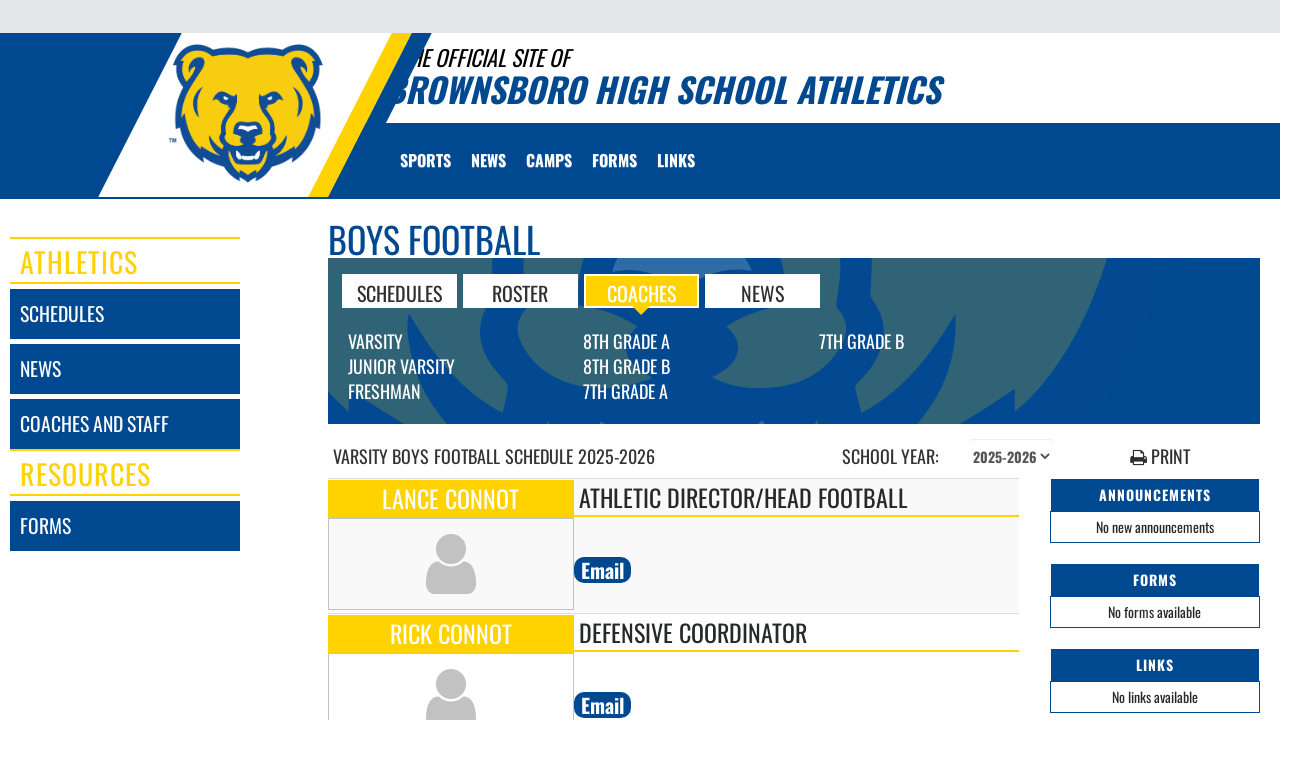

--- FILE ---
content_type: text/html; charset=utf-8
request_url: https://www.bbearsports.com/sport/football/boys?tab=staff
body_size: 11402
content:
<!DOCTYPE html>
<html lang="en">
<head>

    <!-- End GPT Tag -->
        <!-- Google tag (gtag.js) -->
        <script async src="https://www.googletagmanager.com/gtag/js?id=G-Q2C3Y9G0K5"></script>
        <script>
            window.dataLayer = window.dataLayer || [];
            function gtag() { dataLayer.push(arguments); }
            gtag('js', new Date());

            gtag('config', 'G-Q2C3Y9G0K5');
        </script>
    <meta charset="utf-8" />
    <meta name="viewport" content="width=device-width, initial-scale=1.0, maximum-scale=2.0, user-scalable=yes" />
    <title>Brownsboro High School Football</title>
    <meta name="description" content="The official Football page for the BHS Bears." />
    <meta name="keywords" content="brownsboro high school, bears, athletics, schedules, scores, news, broadcasting, mobile, video, rosters, photos, sports, high school" />
    <meta property="og:image" content="https://5starassets.blob.core.windows.net/athleticsites/2583341/121/images/2f699994-6be1-4872-82a8-19bfa8442a96.png">
    
    
        <script src="https://unpkg.com/focus-visible/dist/focus-visible.min.js"></script>
        <!-- latest CDN compiled and minified CSS for lity (simple lightbox) -->
        <link rel="stylesheet" href="https://cdnjs.cloudflare.com/ajax/libs/lity/2.3.1/lity.min.css" integrity="sha256-0SZxASYAglrmIuTx+ZYHE3hzTnCZWB7XLu+iA8AG0Z0=" crossorigin="anonymous" />
        <!-- latest CDN compiled and minified CSS for bootstrap 3 -->
        <link rel="stylesheet" href="https://maxcdn.bootstrapcdn.com/bootstrap/3.3.7/css/bootstrap.min.css" integrity="sha384-BVYiiSIFeK1dGmJRAkycuHAHRg32OmUcww7on3RYdg4Va+PmSTsz/K68vbdEjh4u" crossorigin="anonymous">
        <link rel="stylesheet" href="https://maxcdn.bootstrapcdn.com/bootstrap/3.3.7/css/bootstrap-theme.min.css" integrity="sha384-rHyoN1iRsVXV4nD0JutlnGaslCJuC7uwjduW9SVrLvRYooPp2bWYgmgJQIXwl/Sp" crossorigin="anonymous">
        <!-- latest CDN compiled and minified CSS for slick slider -->
        <link rel="stylesheet" href="https://cdnjs.cloudflare.com/ajax/libs/slick-carousel/1.9.0/slick.min.css" integrity="sha256-UK1EiopXIL+KVhfbFa8xrmAWPeBjMVdvYMYkTAEv/HI=" crossorigin="anonymous" />
        <link rel="stylesheet" href="https://cdnjs.cloudflare.com/ajax/libs/slick-carousel/1.9.0/slick-theme.min.css" integrity="sha256-4hqlsNP9KM6+2eA8VUT0kk4RsMRTeS7QGHIM+MZ5sLY=" crossorigin="anonymous" />
        <!-- latest CDN compiled and minified CSS for font awesome -->
        <link rel="stylesheet" href="https://cdnjs.cloudflare.com/ajax/libs/font-awesome/4.7.0/css/font-awesome.css" integrity="sha256-NuCn4IvuZXdBaFKJOAcsU2Q3ZpwbdFisd5dux4jkQ5w=" crossorigin="anonymous" />
        <!-- locally stored compiled and minified CSS for yamm -->
        <link rel="stylesheet" href="/lib/yamm3/yamm/yamm.min.css" />
        <link rel="stylesheet" href="/lib/datatables/media/css/dataTables.bootstrap.min.css" />
        <link rel="stylesheet" href="/less/templates/1/main.min.css?v=1.3" />
        <link rel="icon" type="image/png" href="https://5starassets.blob.core.windows.net/athleticsites/2583341/121/images/2f699994-6be1-4872-82a8-19bfa8442a96.png">
        <link href="/lib/sweetalert/dist/sweetalert.css" rel="stylesheet" />
        <link rel="stylesheet" href="/less/Components/AIAgent.min.css" />

    
    
            <style>
        h1{color: #004990;}
        body{background: url(https://5starassets.blob.core.windows.net/athleticsites/2583341/121/images/6c078f42-09ea-4ef3-a676-a58c1a923849.png);}
        .cd-main-content{background-image:url(https://5starassets.blob.core.windows.net/athleticsites/2583341/121/images/);}
        @media (max-width: 500px){
            #calendar-link{background-color: #004990;}
        }
        #calendar-link > span{color:#004990;}
        .header-topper:before{background:#004990;}
        .header-topper .row:before {background:#004990;}
        .bg-primary{background-color: #004990;}
        .bg-secondary{background-color: #ffd200;}
        .bg-gradient-primary-dark{background-image: linear-gradient(180deg,#000,#004990);}
        .text-primary{color: #004990 !important;}
        .text-secondary{color: #ffd200 !important;}
        .text-primary-font{color: #ffffff;}
        .right-angle-primary{border-color: rgba(255,255,255,0) #004990 transparent #004990;}
        .left-angle-secondary{border-color: #fff #ffd200 transparent transparent;}
        .border-all-thin-primary{border: solid 1px #004990;}
        .border-all-xl-primary{border: 20px solid #004990;}
        .border-all-sm-secondary{border: 2px solid #ffd200;}
        .border-right-xl-primary{border-right: 20px solid #004990;}
        .border-right-xl-secondary{border-right: 20px solid #ffd200;}
        .border-top-sm-secondary{border-top: 2px solid #ffd200 !important;}
        .border-bottom-sm-secondary{border-bottom: 2px solid #ffd200 !important;}
        .pins span:before,.pins span:after{border-top: 4px solid #004990; border-bottom: 4px solid #ffd200;}
        .angle-primary-secondary{border-color: #004990 #ffd200 #004990 #ffd200;}
        .team-menu .navbar-nav>li.active {background-color: #ffd200; color: #004990;}
        .team-menu .navbar-nav>li.active:after {border-top-color: #ffd200;}
        .team-menu-container{background-image:url(https://5starassets.blob.core.windows.net/athleticsites/2583341/121/images/740b2df9-7a6e-4742-988d-3871ec264fea.png);}
        .news-header-container{background-image:url(https://5starassets.blob.core.windows.net/athleticsites/2583341/121/images/740b2df9-7a6e-4742-988d-3871ec264fea.png);}
        .arrow_box {border-bottom: 4px solid #ffd200;}
        .arrow_box:before {border-top-color: #ffd200;}
    </style>
    

    
    
</head>
<body viewport="fixed">
    <input type="hidden" value="2583341" id="schoolId" />
    <input type="hidden" value="false" id="customAppSchool" />
    <input type="hidden" value="8/31/2023 12:00:00 AM" id="adServingDateBegins" />

    <header>
            <div class="row">
                <div class="col-md-12 no-print">
                    <div class="feeder-menu bg-gradient-primary">
    <div class="slant-tabs">
        <ul class="nav">
        </ul>
    </div>
</div>
                </div>
            </div>

        <div class="header-topper">
            <div class="row">
                <h1 class="site-title text-primary no-print"><small style="color: black;">&nbsp;&nbsp;&nbsp;<i>THE OFFICIAL SITE OF </i></small><br /><i>Brownsboro High School Athletics</i></h1>
            </div>
        </div>
        <div class="row">
            <div class="col-md-12">
                <div class="main-menu-container bg-primary" id="fixedscroll">
                    <div class="fixed-menu-container">
                        <div class="header-social-media">
                            
<div class="feed-wrapper">
</div>

                        </div>
                        <div id="center">
                            <div class="header-gfx border-right-xl-secondary no-print">
                                <a href="/"><img src="https://5starassets.blob.core.windows.net/athleticsites/2583341/121/images/3c2b310a-121a-4fc9-a35a-fbb216741dac.png" aria-label="BHS" alt="BHS Logo" /><span class="mk-blank">-</span></a>
                            </div>
                            <div class="primary-line border-right-xl-primary"></div>
                        </div>
                        <div class="">
                            
                                <nav class="custom-nav" role="navigation" aria-label="Main Navigation">
    <div class="navbar yamm navbar-static-top">
        <div class="container" id="nav-container">
            <div class="navbar-header">
                <button type="button" class="navbar-toggle collapsed" data-toggle="collapse" data-target="#navbar" aria-expanded="false" aria-controls="navbar">
                    <span class="sr-only">Toggle navigation</span>
                    <span class="icon-bar bg-secondary"></span>
                    <span class="icon-bar bg-secondary"></span>
                    <span class="icon-bar bg-secondary"></span>
                </button>
                <a class="navbar-brand" href="/" aria-label="Return to BHS Home Page">
                    <img src="https://5starassets.blob.core.windows.net/athleticsites/2583341/121/images/1bd6d347-cc2e-419e-a1cc-0b4210e347b1.png" class="img-responsive tag" aria-label="BHS Logo" alt="BHS Logo" />
                </a>
                    <div class="presenting-sponsor hidden-md hidden-lg">
                        <div class="adzone adzone-0 presenting-sponsor">
                                <div class="ad-placement">
    <div id='gam-presenting-sponsor-mobile' class="gam_ps">
        <script>
           if (isMobile()) {
                googletag.cmd.push(function () { googletag.display('gam-presenting-sponsor-mobile'); });
            }
        </script>
    </div>
    </div>

                        </div>
                    </div>
                </div>
            <div id="navbar" class="navbar-collapse collapse" aria-expanded="false">
                <ul class="nav navbar-nav" id="nav-links" role="menubar">
                  
                            <li class="dropdown yamm-fw" role="presentation">
                                <a href="#" data-toggle="dropdown" class="dropdown-toggle text-primary-font" role="menuitem" aria-haspopup="true" aria-expanded="false" tabindex="0">SPORTS</a>
                                    <ul id="dropdown1" class="dropdown-menu two-columns" role="menu">
                                            <li role="menuitem">
                                                <div class="sport-link-nfo">
                                                    <div class="row">
                                                        <div class="col-xs-12 col-sm-6">
                                                            <div class="link">
                                                                <a class="text-primary" href="/sport/basketball/boys/" role="menuitem" tabindex="0" aria-label="Basketball go to Main Team Page">BASKETBALL</a>
                                                            </div>
                                                        </div>
                                                        <div class="hidden-xs col-sm-6">
                                                            <div class="nfo">
                                                                <a class="text-primary" href="/sport/basketball/boys/?tab=schedule" role="menuitem" aria-label="Basketball - Schedules" tabindex="0">Schedules</a><span> /</span>
                                                                <a class="text-primary" href="/sport/basketball/boys/?tab=roster" role="menuitem" aria-label="Basketball - Rosters" tabindex="0">Rosters</a><span> /</span>
                                                                <a class="text-primary" href="/sport/basketball/boys/?tab=news" role="menuitem" aria-label="Basketball - News" tabindex="0">News</a>
                                                            </div>
                                                        </div>
                                                    </div>
                                                </div>
                                            </li>
                                            <li role="menuitem">
                                                <div class="sport-link-nfo">
                                                    <div class="row">
                                                        <div class="col-xs-12 col-sm-6">
                                                            <div class="link">
                                                                <a class="text-primary" href="/sport/basketball/boys/" role="menuitem" tabindex="0" aria-label="Basketball(Boys) go to Main Team Page">BASKETBALL(BOYS)</a>
                                                            </div>
                                                        </div>
                                                        <div class="hidden-xs col-sm-6">
                                                            <div class="nfo">
                                                                <a class="text-primary" href="/sport/basketball/boys/?tab=schedule" role="menuitem" aria-label="Basketball(Boys) - Schedules" tabindex="0">Schedules</a><span> /</span>
                                                                <a class="text-primary" href="/sport/basketball/boys/?tab=roster" role="menuitem" aria-label="Basketball(Boys) - Rosters" tabindex="0">Rosters</a><span> /</span>
                                                                <a class="text-primary" href="/sport/basketball/boys/?tab=news" role="menuitem" aria-label="Basketball(Boys) - News" tabindex="0">News</a>
                                                            </div>
                                                        </div>
                                                    </div>
                                                </div>
                                            </li>
                                            <li role="menuitem">
                                                <div class="sport-link-nfo">
                                                    <div class="row">
                                                        <div class="col-xs-12 col-sm-6">
                                                            <div class="link">
                                                                <a class="text-primary" href="/sport/basketball/girls/" role="menuitem" tabindex="0" aria-label="Basketball go to Main Team Page">BASKETBALL</a>
                                                            </div>
                                                        </div>
                                                        <div class="hidden-xs col-sm-6">
                                                            <div class="nfo">
                                                                <a class="text-primary" href="/sport/basketball/girls/?tab=schedule" role="menuitem" aria-label="Basketball - Schedules" tabindex="0">Schedules</a><span> /</span>
                                                                <a class="text-primary" href="/sport/basketball/girls/?tab=roster" role="menuitem" aria-label="Basketball - Rosters" tabindex="0">Rosters</a><span> /</span>
                                                                <a class="text-primary" href="/sport/basketball/girls/?tab=news" role="menuitem" aria-label="Basketball - News" tabindex="0">News</a>
                                                            </div>
                                                        </div>
                                                    </div>
                                                </div>
                                            </li>
                                            <li role="menuitem">
                                                <div class="sport-link-nfo">
                                                    <div class="row">
                                                        <div class="col-xs-12 col-sm-6">
                                                            <div class="link">
                                                                <a class="text-primary" href="/sport/football/boys/" role="menuitem" tabindex="0" aria-label="Football go to Main Team Page">FOOTBALL</a>
                                                            </div>
                                                        </div>
                                                        <div class="hidden-xs col-sm-6">
                                                            <div class="nfo">
                                                                <a class="text-primary" href="/sport/football/boys/?tab=schedule" role="menuitem" aria-label="Football - Schedules" tabindex="0">Schedules</a><span> /</span>
                                                                <a class="text-primary" href="/sport/football/boys/?tab=roster" role="menuitem" aria-label="Football - Rosters" tabindex="0">Rosters</a><span> /</span>
                                                                <a class="text-primary" href="/sport/football/boys/?tab=news" role="menuitem" aria-label="Football - News" tabindex="0">News</a>
                                                            </div>
                                                        </div>
                                                    </div>
                                                </div>
                                            </li>
                                            <li role="menuitem">
                                                <div class="sport-link-nfo">
                                                    <div class="row">
                                                        <div class="col-xs-12 col-sm-6">
                                                            <div class="link">
                                                                <a class="text-primary" href="/sport/football/boys/" role="menuitem" tabindex="0" aria-label="Football(Boys) go to Main Team Page">FOOTBALL(BOYS)</a>
                                                            </div>
                                                        </div>
                                                        <div class="hidden-xs col-sm-6">
                                                            <div class="nfo">
                                                                <a class="text-primary" href="/sport/football/boys/?tab=schedule" role="menuitem" aria-label="Football(Boys) - Schedules" tabindex="0">Schedules</a><span> /</span>
                                                                <a class="text-primary" href="/sport/football/boys/?tab=roster" role="menuitem" aria-label="Football(Boys) - Rosters" tabindex="0">Rosters</a><span> /</span>
                                                                <a class="text-primary" href="/sport/football/boys/?tab=news" role="menuitem" aria-label="Football(Boys) - News" tabindex="0">News</a>
                                                            </div>
                                                        </div>
                                                    </div>
                                                </div>
                                            </li>
                                            <li role="menuitem">
                                                <div class="sport-link-nfo">
                                                    <div class="row">
                                                        <div class="col-xs-12 col-sm-6">
                                                            <div class="link">
                                                                <a class="text-primary" href="/sport/volleyball/girls/" role="menuitem" tabindex="0" aria-label="Volleyball go to Main Team Page">VOLLEYBALL</a>
                                                            </div>
                                                        </div>
                                                        <div class="hidden-xs col-sm-6">
                                                            <div class="nfo">
                                                                <a class="text-primary" href="/sport/volleyball/girls/?tab=schedule" role="menuitem" aria-label="Volleyball - Schedules" tabindex="0">Schedules</a><span> /</span>
                                                                <a class="text-primary" href="/sport/volleyball/girls/?tab=roster" role="menuitem" aria-label="Volleyball - Rosters" tabindex="0">Rosters</a><span> /</span>
                                                                <a class="text-primary" href="/sport/volleyball/girls/?tab=news" role="menuitem" aria-label="Volleyball - News" tabindex="0">News</a>
                                                            </div>
                                                        </div>
                                                    </div>
                                                </div>
                                            </li>
                                            <li role="menuitem">
                                                <div class="sport-link-nfo">
                                                    <div class="row">
                                                        <div class="col-xs-12 col-sm-6">
                                                            <div class="link">
                                                                <a class="text-primary" href="/sport/volleyball/girls/" role="menuitem" tabindex="0" aria-label="Volleyball(Girls) go to Main Team Page">VOLLEYBALL(GIRLS)</a>
                                                            </div>
                                                        </div>
                                                        <div class="hidden-xs col-sm-6">
                                                            <div class="nfo">
                                                                <a class="text-primary" href="/sport/volleyball/girls/?tab=schedule" role="menuitem" aria-label="Volleyball(Girls) - Schedules" tabindex="0">Schedules</a><span> /</span>
                                                                <a class="text-primary" href="/sport/volleyball/girls/?tab=roster" role="menuitem" aria-label="Volleyball(Girls) - Rosters" tabindex="0">Rosters</a><span> /</span>
                                                                <a class="text-primary" href="/sport/volleyball/girls/?tab=news" role="menuitem" aria-label="Volleyball(Girls) - News" tabindex="0">News</a>
                                                            </div>
                                                        </div>
                                                    </div>
                                                </div>
                                            </li>
                                    </ul>
                            </li>
                            <li role="presentation">
                                    <a class="slanted-btn text-primary-font" href="/news" role="menuitem" tabindex="0"><span>NEWS</span></a>
                            </li>
                            <li role="presentation">
                                    <a class="slanted-btn text-primary-font" href="/camps" role="menuitem" tabindex="0"><span>CAMPS</span></a>
                            </li>
                            <li class="dropdown" role="presentation">
                                <a href="#" class="dropdown-toggle dropdown-text text-primary-font" data-toggle="dropdown" role="menuitem" aria-haspopup="true" aria-expanded="false" tabindex="0">
                                    FORMS
                                </a>
                                <ul class="dropdown-menu two-columns dr-text" role="menu">
                                        <li role="presentation">
                                                <a class="text-primary" style="padding:10px" href="/Rank One" role="menuitem" tabindex="0">Physicals</a>
                                        </li>
                                </ul>
                            </li>
                            <li role="presentation">
                                    <a class="slanted-btn text-primary-font" href="/links" role="menuitem" tabindex="0"><span>LINKS</span></a>
                            </li>
                    <li id="more" class="hidden" role="presentation">
                        <a class="dropdown-toggle text-primary-font" data-toggle="dropdown" aria-haspopup="true" href="#" role="menuitem" aria-expanded="false" tabindex="0">
                            More <span class="caret"></span>
                        </a>
                        <ul class="dropdown-menu dropdown-menu-right" role="menu"></ul>
                    </li>
                </ul>

                    <div class="presenting-sponsor-mobile-menu hidden-sm hidden-xs">
                        <div class="adzone adzone-0 presenting-sponsor">
                                <div class="ad-placement">
    <div id='gam-presenting-sponsor-mobile' class="gam_ps">
        <script>
           if (isMobile()) {
                googletag.cmd.push(function () { googletag.display('gam-presenting-sponsor-mobile'); });
            }
        </script>
    </div>
    </div>

                        </div>
                    </div>
            </div>
        </div>
    </div>
</nav>

<!--Centerville-->

                            
                        </div>
                        <div class="clearfix"></div>
                    </div>
                </div>
            </div>
        </div>
        
    </header>
    <div class="banner-ad-container-sticky-footer">
        <div class="banner-ad">
            <div class="banner">
    <div class="row">
        <div class="col-md-12 col-sm-12">            
            <div class="ad-placement">
                <div id='gam-banner-ad' class="gam-banner-ad">
                    <script>
                        googletag.cmd.push(function () { googletag.display('gam-banner-ad'); });
                    </script>
                </div>
            </div>
        </div>
    </div>
</div>

        </div>
    </div>
    <div class="cd-main-content">
        <div class="row">
                <div class="col-md-3">
                    <div class="vertical-menu">
                        
                            
<nav class="cd-side-nav" role="navigation">
    <div class="row">
    <div class="feeder-container">
    </div>
</div>

    <ul>
                <li class="cd-label text-secondary border-top-sm-secondary border-bottom-sm-secondary">
              
                        ATHLETICS
                 
                </li>
                        <li class="has-children bg-primary schedules">
                            <a href="#" aria-label="SCHEDULES link" alt="SCHEDULES link">schedules</a>
                            <ul class="large-submenu bg-primary">
                                <li>
                                    <div class="row">
                                            <div class="col-md-6">
                                                <div>
                                                    <span class="sidebar-subnav-header" aria-label="boys">
                                                        <strong>boys</strong>
                                                    </span>
                                                </div>
                                                    <div><a href="/sport/basketball/boys" aria-label="Basketball">basketball</a></div>
                                                    <div><a href="/sport/football/boys" aria-label="Football">football</a></div>
                                            </div>
                                            <div class="col-md-6">
                                                <div>
                                                    <span class="sidebar-subnav-header" aria-label="girls">
                                                        <strong>girls</strong>
                                                    </span>
                                                </div>
                                                    <div><a href="/sport/basketball/girls" aria-label="Basketball">basketball</a></div>
                                                    <div><a href="/sport/volleyball/girls" aria-label="Volleyball">volleyball</a></div>
                                            </div>
                                    </div>
                                </li>
                            </ul>
                        </li>
                        <li class="bg-primary">
                                <a href="/news" aria-label="NEWS" alt="NEWS">news</a>
                        </li>
                        <li class="has-children bg-primary coaches-and-staff">
                            <a href="#" aria-label="COACHES AND STAFF link" alt="COACHES AND STAFF link">coaches and staff</a>
                            <ul class="large-submenu bg-primary">
                                <li>
                                    <div class="row">
                                            <div class="col-md-6">
                                                <div>
                                                    <span class="sidebar-subnav-header" aria-label="boys">
                                                        <strong>boys</strong>
                                                    </span>
                                                </div>
                                                    <div><a href="/sport/basketball/boys?tab=staff" aria-label="Basketball">basketball</a></div>
                                                    <div><a href="/sport/football/boys?tab=staff" aria-label="Football">football</a></div>
                                            </div>
                                            <div class="col-md-6">
                                                <div>
                                                    <span class="sidebar-subnav-header" aria-label="girls">
                                                        <strong>girls</strong>
                                                    </span>
                                                </div>
                                                    <div><a href="/sport/basketball/girls?tab=staff" aria-label="Basketball">basketball</a></div>
                                                    <div><a href="/sport/volleyball/girls?tab=staff" aria-label="Volleyball">volleyball</a></div>
                                            </div>
                                    </div>
                                </li>
                            </ul>
                        </li>
                <li class="cd-label text-secondary border-top-sm-secondary border-bottom-sm-secondary">
              
                        RESOURCES
                 
                </li>
                        <li class="bg-primary">
                                <a href="/documents" aria-label="FORMS" alt="FORMS">forms</a>
                        </li>
    </ul>
</nav>
                        
                    </div>
                </div>
                <div class="col-md-9">
                    <div class="content-wrapper">
                        
<div class="sport-page">
    <div class="row">
        <div class="col-md-12">
            
<div class="row no-print">
    <div class="col-md-12">
        <h1>BOYS FOOTBALL</h1>
    </div>
</div>
<div class="team-menu-container bg-primary">
    <div class="row">
        <div class="col-lg-12">
            <nav class="navbar team-menu no-print" role="navigation">
                <div>
                    <ul class="nav navbar-nav">
                        <li id="schedule-tab-57156" class="schedule-tab team-tab border-all-sm-secondary" aria-label="Schedules"><a href="#">SCHEDULES</a></li>
                        <li id="roster-tab-57156"class="roster-tab team-tab border-all-sm-secondary" aria-label="Roster"><a href="#">ROSTER</a></li>
                        <li id="staff-tab-57156"class="staff-tab team-tab border-all-sm-secondary" aria-label="Coaches"><a href="#">COACHES</a></li>
                        <li id="news-tab-Football" class="news-tab team-tab border-all-sm-secondary" aria-label="News"><a href="#">NEWS</a></li>
                    </ul>
                </div>
            </nav>
        </div>
    </div>
    <div class="row">
        <div class="col-md-12"> 
            <div class="row">
                        <div class="col-md-3">
                            <ul id="level-list">
                                    <li><a href="#" class="schedule-submenu" id="sub-57156" aria-label="Varsity">Varsity</a></li>
                                    <li><a href="#" class="schedule-submenu" id="sub-57135" aria-label="Junior Varsity">Junior Varsity</a></li>
                                    <li><a href="#" class="schedule-submenu" id="sub-86244" aria-label="Freshman">Freshman</a></li>
                            </ul>
                        </div>
                        <div class="col-md-3">
                            <ul id="level-list">
                                    <li><a href="#" class="schedule-submenu" id="sub-107177" aria-label="8th Grade A">8th Grade A</a></li>
                                    <li><a href="#" class="schedule-submenu" id="sub-107178" aria-label="8th Grade B">8th Grade B</a></li>
                                    <li><a href="#" class="schedule-submenu" id="sub-107179" aria-label="7th Grade A">7th Grade A</a></li>
                            </ul>
                        </div>
                        <div class="col-md-3">
                            <ul id="level-list">
                                    <li><a href="#" class="schedule-submenu" id="sub-107180" aria-label="7th Grade B">7th Grade B</a></li>
                            </ul>
                        </div>
                        <div class="col-md-3">
                            <ul id="level-list">
                            </ul>
                        </div>
                        <div class="col-md-3">
                            <ul id="level-list">
                            </ul>
                        </div>
                        <div class="col-md-3">
                            <ul id="level-list">
                            </ul>
                        </div>
                        <div class="col-md-3">
                            <ul id="level-list">
                            </ul>
                        </div>
            </div>
        </div>
    </div>
</div>
<div class="row schedule-header">
    <div class="col-md-6 col-xs-12">
        <div id="content-title" class="wrap-title" aria-label="Varsity Football 2025-2026">
            <div class="content-group">
                <div id="content-title-level">Varsity Boys</div>
                <div id="content-title-sport">Football</div>
                <div id="content-title-page">SCHEDULE</div>
                <div id="content-title-year">2025-2026</div>
            </div>
        </div>
        <div class="clearfix"></div>
    </div>
    <div class="col-md-2 col-xs-8 text-right">
        <span id="year-label" aria-label="School Year">SCHOOL YEAR:</span>
    </div>
    <div class="col-md-2 col-xs-4">
        <label for="school-year-57156">
            <select id="school-year-57156" class="form-control schedule-school-year"><option value="2027-2028">2027-2028</option>
<option value="2026-2027">2026-2027</option>
<option selected="selected" value="2025-2026">2025-2026</option>
<option value="2024-2025">2024-2025</option>
<option value="2023-2024">2023-2024</option>
<option value="2022-2023">2022-2023</option>
<option value="2021-2022">2021-2022</option>
<option value="2020-2021">2020-2021</option>
<option value="2019-2020">2019-2020</option>
<option value="2018-2019">2018-2019</option>
<option value="2017-2018">2017-2018</option>
<option value="2016-2017">2016-2017</option>
<option value="2015-2016">2015-2016</option>
<option value="2014-2015">2014-2015</option>
<option value="2013-2014">2013-2014</option>
<option value="2012-2013">2012-2013</option>
<option value="2011-2012">2011-2012</option>
</select>
        </label>
    </div>
    <div class="col-md-2">
        <a href="javascript:window.print();" class="print-team"><i class="fa fa-print"></i> PRINT</a>
    </div>
</div>
        </div>
    </div>
    <div class="row white-background">
        <div class="col-lg-3 col-lg-push-9 no-print">
            <div class="row">
                <div class="col-md-12">
                    

    <div class="sport-capsule">
        <div class="row">
            <div class="col-md-12">
                <table>
                    <thead>
                        <tr>
                            <th class="bg-primary border-all-thin-primary" colspan="2">ANNOUNCEMENTS</th>
                        </tr>
                    </thead>
                    <tbody>
                            <tr class="border-all-thin-primary">
                                <td colspan="2">No new announcements</td>
                            </tr>
                    </tbody>
                </table>
            </div>
        </div>
    </div>    
                </div>
            </div>
            <br />
            <div class="row">
                <div class="col-md-12">
                    

    <div class="sport-capsule">
        <div class="row">
            <div class="col-md-12">
                <table>
                    <thead>
                        <tr>
                            <th class="bg-primary border-all-thin-primary">FORMS</th>
                        </tr>
                    </thead>
                    <tbody>
                            <tr class="border-all-thin-primary">
                                <td>No forms available</td>
                            </tr>
                    </tbody>
                </table>
            </div>
        </div>
    </div>    
                </div>
            </div>
            <br />
            <div class="row">
                <div class="col-md-12">
                    

    <div class="sport-capsule">
        <div class="row">
            <div class="col-md-12">
                <table>
                    <thead>
                        <tr>
                            <th class="bg-primary border-all-thin-primary">LINKS</th>
                        </tr>
                    </thead>
                    <tbody>
                            <tr class="border-all-thin-primary">
                                <td>No links available</td>
                            </tr>
                    </tbody>
                </table>
            </div>
        </div>
    </div>    
                </div>
            </div>
        </div>
        <div class="col-lg-9 col-lg-pull-3" id="printMe">
            <div class="row">
                <div class="col-md-12" id="schedule">

<div class="row">
    <div class="col-md-12">
        <table class="table table-striped white-table schedule-table staff-table" id="staff-table">
            <thead class="bg-primary">
                <tr>
                    <th class="mk-blank">-</th>
                    <th class="mk-blank">-</th>
                </tr>
            </thead>
            <tbody>
                <tr>
                    <td>
                            <div class="row">
                                <div class="col-md-12">
                                    <h3 class="staff-name bg-secondary border-bottom-sm-secondary text-primary-font">Lance  Connot</h3>
                                    <i class="roster-dummy-image fa fa-user fa-5x"></i>
                                </div>
                            </div>
                            <div class="row">
                                <div class="col-md-12">

                                </div>
                            </div>
                    </td>
                    <td>
                        <h3 class="primary-color secondary-color-bottom-border border-bottom-sm-secondary">ATHLETIC DIRECTOR/HEAD FOOTBALL</h3>
            
                        <p>
                            <br />
                            <br />
                                <a href="mailto:connotl@gobearsgo.net" title="connotl@gobearsgo.net" aria - label="connotl@gobearsgo.net" class="badge bg-primary" style="font-size: 20px;"><span>Email</span></a>
                            <br />
                            <br />
                               <!-- <a href="" class="badge badge-dark" style="font-size: 20px;"><span>N/A</span></a>-->

                        </p>
                    </td>
                </tr>
                <tr>
                    <td>
                            <div class="row">
                                <div class="col-md-12">
                                    <h3 class="staff-name bg-secondary border-bottom-sm-secondary text-primary-font">Rick Connot</h3>
                                    <i class="roster-dummy-image fa fa-user fa-5x"></i>
                                </div>
                            </div>
                            <div class="row">
                                <div class="col-md-12">

                                </div>
                            </div>
                    </td>
                    <td>
                        <h3 class="primary-color secondary-color-bottom-border border-bottom-sm-secondary">DEFENSIVE COORDINATOR</h3>
            
                        <p>
                            <br />
                            <br />
                                <a href="mailto:connotr@gobearsgo.net" title="connotr@gobearsgo.net" aria - label="connotr@gobearsgo.net" class="badge bg-primary" style="font-size: 20px;"><span>Email</span></a>
                            <br />
                            <br />
                               <!-- <a href="" class="badge badge-dark" style="font-size: 20px;"><span>N/A</span></a>-->

                        </p>
                    </td>
                </tr>
                <tr>
                    <td>
                            <div class="row">
                                <div class="col-md-12">
                                    <h3 class="staff-name bg-secondary border-bottom-sm-secondary text-primary-font">Ryan Hood</h3>
                                    <i class="roster-dummy-image fa fa-user fa-5x"></i>
                                </div>
                            </div>
                            <div class="row">
                                <div class="col-md-12">

                                </div>
                            </div>
                    </td>
                    <td>
                        <h3 class="primary-color secondary-color-bottom-border border-bottom-sm-secondary">OFFENSIVE COORDINATOR</h3>
            
                        <p>
                            <br />
                            <br />
                                <a href="mailto:hoodr@gobearsgo.net" title="hoodr@gobearsgo.net" aria - label="hoodr@gobearsgo.net" class="badge bg-primary" style="font-size: 20px;"><span>Email</span></a>
                            <br />
                            <br />
                               <!-- <a href="" class="badge badge-dark" style="font-size: 20px;"><span>N/A</span></a>-->

                        </p>
                    </td>
                </tr>
                <tr>
                    <td>
                            <div class="row">
                                <div class="col-md-12">
                                    <h3 class="staff-name bg-secondary border-bottom-sm-secondary text-primary-font">Daniel Scott</h3>
                                    <i class="roster-dummy-image fa fa-user fa-5x"></i>
                                </div>
                            </div>
                            <div class="row">
                                <div class="col-md-12">

                                </div>
                            </div>
                    </td>
                    <td>
                        <h3 class="primary-color secondary-color-bottom-border border-bottom-sm-secondary">ASSISTANT COACH</h3>
            
                        <p>
                            <br />
                            <br />
                                <a href="mailto:scottd@gobearsgo.net" title="scottd@gobearsgo.net" aria - label="scottd@gobearsgo.net" class="badge bg-primary" style="font-size: 20px;"><span>Email</span></a>
                            <br />
                            <br />
                               <!-- <a href="" class="badge badge-dark" style="font-size: 20px;"><span>N/A</span></a>-->

                        </p>
                    </td>
                </tr>
                <tr>
                    <td>
                            <div class="row">
                                <div class="col-md-12">
                                    <h3 class="staff-name bg-secondary border-bottom-sm-secondary text-primary-font">Jeremy Bumpers</h3>
                                    <i class="roster-dummy-image fa fa-user fa-5x"></i>
                                </div>
                            </div>
                            <div class="row">
                                <div class="col-md-12">

                                </div>
                            </div>
                    </td>
                    <td>
                        <h3 class="primary-color secondary-color-bottom-border border-bottom-sm-secondary">ASSISTANT COACH</h3>
            
                        <p>
                            <br />
                            <br />
                                <a href="mailto:bumpersj@gobearsgo.net" title="bumpersj@gobearsgo.net" aria - label="bumpersj@gobearsgo.net" class="badge bg-primary" style="font-size: 20px;"><span>Email</span></a>
                            <br />
                            <br />
                               <!-- <a href="" class="badge badge-dark" style="font-size: 20px;"><span>N/A</span></a>-->

                        </p>
                    </td>
                </tr>
                <tr>
                    <td>
                            <div class="row">
                                <div class="col-md-12">
                                    <h3 class="staff-name bg-secondary border-bottom-sm-secondary text-primary-font">Sam Cowling</h3>
                                    <i class="roster-dummy-image fa fa-user fa-5x"></i>
                                </div>
                            </div>
                            <div class="row">
                                <div class="col-md-12">

                                </div>
                            </div>
                    </td>
                    <td>
                        <h3 class="primary-color secondary-color-bottom-border border-bottom-sm-secondary">ASSISTANT COACH</h3>
            
                        <p>
                            <br />
                            <br />
                                <a href="mailto:cowlings@gobearsgo.net" title="cowlings@gobearsgo.net" aria - label="cowlings@gobearsgo.net" class="badge bg-primary" style="font-size: 20px;"><span>Email</span></a>
                            <br />
                            <br />
                               <!-- <a href="" class="badge badge-dark" style="font-size: 20px;"><span>N/A</span></a>-->

                        </p>
                    </td>
                </tr>
                <tr>
                    <td>
                            <div class="row">
                                <div class="col-md-12">
                                    <h3 class="staff-name bg-secondary border-bottom-sm-secondary text-primary-font">Jeremy  Padilla</h3>
                                    <i class="roster-dummy-image fa fa-user fa-5x"></i>
                                </div>
                            </div>
                            <div class="row">
                                <div class="col-md-12">

                                </div>
                            </div>
                    </td>
                    <td>
                        <h3 class="primary-color secondary-color-bottom-border border-bottom-sm-secondary">ASSISTANT COACH</h3>
            
                        <p>
                            <br />
                            <br />
                                <a href="mailto:padillaj@gobearsgo.net" title="padillaj@gobearsgo.net" aria - label="padillaj@gobearsgo.net" class="badge bg-primary" style="font-size: 20px;"><span>Email</span></a>
                            <br />
                            <br />
                               <!-- <a href="" class="badge badge-dark" style="font-size: 20px;"><span>N/A</span></a>-->

                        </p>
                    </td>
                </tr>
                <tr>
                    <td>
                            <div class="row">
                                <div class="col-md-12">
                                    <h3 class="staff-name bg-secondary border-bottom-sm-secondary text-primary-font">Hayes Burney</h3>
                                    <i class="roster-dummy-image fa fa-user fa-5x"></i>
                                </div>
                            </div>
                            <div class="row">
                                <div class="col-md-12">

                                </div>
                            </div>
                    </td>
                    <td>
                        <h3 class="primary-color secondary-color-bottom-border border-bottom-sm-secondary">ASSISTANT COACH</h3>
            
                        <p>
                            <br />
                            <br />
                                <a href="mailto:burneyh@gobearsgo.net" title="burneyh@gobearsgo.net" aria - label="burneyh@gobearsgo.net" class="badge bg-primary" style="font-size: 20px;"><span>Email</span></a>
                            <br />
                            <br />
                               <!-- <a href="" class="badge badge-dark" style="font-size: 20px;"><span>N/A</span></a>-->

                        </p>
                    </td>
                </tr>
                <tr>
                    <td>
                            <div class="row">
                                <div class="col-md-12">
                                    <h3 class="staff-name bg-secondary border-bottom-sm-secondary text-primary-font">Sean Little</h3>
                                    <i class="roster-dummy-image fa fa-user fa-5x"></i>
                                </div>
                            </div>
                            <div class="row">
                                <div class="col-md-12">

                                </div>
                            </div>
                    </td>
                    <td>
                        <h3 class="primary-color secondary-color-bottom-border border-bottom-sm-secondary">ASSISTANT COACH</h3>
            
                        <p>
                            <br />
                            <br />
                                <a href="mailto:littles@gobearsgo.net" title="littles@gobearsgo.net" aria - label="littles@gobearsgo.net" class="badge bg-primary" style="font-size: 20px;"><span>Email</span></a>
                            <br />
                            <br />
                               <!-- <a href="" class="badge badge-dark" style="font-size: 20px;"><span>N/A</span></a>-->

                        </p>
                    </td>
                </tr>
                <tr>
                    <td>
                            <div class="row">
                                <div class="col-md-12">
                                    <h3 class="staff-name bg-secondary border-bottom-sm-secondary text-primary-font">Alex Furr</h3>
                                    <i class="roster-dummy-image fa fa-user fa-5x"></i>
                                </div>
                            </div>
                            <div class="row">
                                <div class="col-md-12">

                                </div>
                            </div>
                    </td>
                    <td>
                        <h3 class="primary-color secondary-color-bottom-border border-bottom-sm-secondary">ASSISTANT COACH</h3>
            
                        <p>
                            <br />
                            <br />
                                <a href="mailto:furra@gobearsgo.net" title="furra@gobearsgo.net" aria - label="furra@gobearsgo.net" class="badge bg-primary" style="font-size: 20px;"><span>Email</span></a>
                            <br />
                            <br />
                               <!-- <a href="" class="badge badge-dark" style="font-size: 20px;"><span>N/A</span></a>-->

                        </p>
                    </td>
                </tr>
                <tr>
                    <td>
                            <div class="row">
                                <div class="col-md-12">
                                    <h3 class="staff-name bg-secondary border-bottom-sm-secondary text-primary-font">Dalton Orr</h3>
                                    <i class="roster-dummy-image fa fa-user fa-5x"></i>
                                </div>
                            </div>
                            <div class="row">
                                <div class="col-md-12">

                                </div>
                            </div>
                    </td>
                    <td>
                        <h3 class="primary-color secondary-color-bottom-border border-bottom-sm-secondary"></h3>
            
                        <p>
                            <br />
                            <br />
                                <a href="mailto:orrd@gobearsgo.net" title="orrd@gobearsgo.net" aria - label="orrd@gobearsgo.net" class="badge bg-primary" style="font-size: 20px;"><span>Email</span></a>
                            <br />
                            <br />
                               <!-- <a href="" class="badge badge-dark" style="font-size: 20px;"><span>N/A</span></a>-->

                        </p>
                    </td>
                </tr>
                <tr>
                    <td>
                            <div class="row">
                                <div class="col-md-12">
                                    <h3 class="staff-name bg-secondary border-bottom-sm-secondary text-primary-font">Wesley Thompson</h3>
                                    <i class="roster-dummy-image fa fa-user fa-5x"></i>
                                </div>
                            </div>
                            <div class="row">
                                <div class="col-md-12">

                                </div>
                            </div>
                    </td>
                    <td>
                        <h3 class="primary-color secondary-color-bottom-border border-bottom-sm-secondary"></h3>
            
                        <p>
                            <br />
                            <br />
                                <a href="mailto:thompsonw@gobearsgo.net" title="thompsonw@gobearsgo.net" aria - label="thompsonw@gobearsgo.net" class="badge bg-primary" style="font-size: 20px;"><span>Email</span></a>
                            <br />
                            <br />
                               <!-- <a href="" class="badge badge-dark" style="font-size: 20px;"><span>N/A</span></a>-->

                        </p>
                    </td>
                </tr>
            </tbody>
        </table>
    </div>
</div>
                </div>
            </div>
            <div class="row">
                <div class="col-md-12" id="additional-content" style="display:none">

                </div>
            </div>
        </div>
    </div>

</div>


                    </div>
                </div>
        </div>
        <footer>
            
                
            
            
                <div class="footer bg-primary">
    <div class="footer-contain">
        <div id="footer-gradient" class="angle-primary-secondary bg-primary"></div>
        <div id="footer-gradient-bottom" class="bg-primary">
            <div class="row">
                <div class="col-md-12">
                    <div id="address">
                        <p>
                                ATHLETIC OFFICE - (903) 852-3811<br />
                            14134 HWY 31 EAST<br />
                            Brownsboro, TX 75756<br />
                        </p>
                        <br />
                        <p>Thank you to all of our <a style="color: #fff; text-decoration: underline; padding: 3px;" href="/sponsor/SponsorsPage">Sponsors!</a></p>
                    </div>
                </div>
            </div>
            <!-- app promotion -->
            <div class="footer-items">
                <div class="row">
                    <div class="col-md-12">
                        <div id="app-downloads">
                            <div id="badges">
                                <div class="row">
                                    <div class="col-sm-12">
                                            <a href="https://itunes.apple.com/us/app/niaaa/id963291250?mt=8" target="_blank"><img class="img-responsive download" src="/images/dl-apple.png" aria-label="Apple App Store Badge" alt="Apple App Store Badge" /></a>
                                            <img class="img-responsive app-icon" src="/images/niaaa-icon.png" aria-label="Mascot Media App Icon Logo" alt="Mascot Media App Icon Logo" />

                                            <a href="https://play.google.com/store/apps/details?id=com.sidelineaccess.niaaa&hl=en" target="_blank"><img class="img-responsive download" src="/images/dl-google.png" aria-label="Google Play Store Badge" alt="Google Play Store Badge" /></a>
                                    </div>
                                </div>
                            </div>
                        </div>
                    </div>
                </div>
            </div>
        </div>
    </div>
    <div class="feeder-schools-footer bg-primary">
    </div>
</div>
                <div class="footer bg-primary">
    <div class="widget padded-box">
        <div class="footer-items">
            <div class="row">
                <div class="col-md-12">
                    
                </div>
            </div>
        </div>
    </div>
</div>
            
        </footer>
    </div>
    <div class="privacy-terms">
        <a href="http://www.mascotmedia.net/privacy-policy/" target="_blank" rel="noopener noreferrer">PRIVACY POLICY</a> <span class="sr-only">(opens in a new tab)</span> |


        <span>&copy; 2026 MASCOT MEDIA, LLC</span>
    </div>
    <div class="ad-space">
    </div>
    
        <script src="/lib/jquery/dist/jquery.min.js"></script>
        <script src="/js/lity.js"></script>
        <script src="https://maxcdn.bootstrapcdn.com/bootstrap/3.3.7/js/bootstrap.min.js" integrity="sha384-Tc5IQib027qvyjSMfHjOMaLkfuWVxZxUPnCJA7l2mCWNIpG9mGCD8wGNIcPD7Txa" crossorigin="anonymous"></script>
        <script type="text/javascript" src="/js/scrollfixed.min.js"></script>
        <script src="/js/topmenu2.min.js"></script>
        <script src="/js/sidenav.min.js"></script>
        <script src="/js/latestheadlines.min.js"></script>
        <script src="/lib/datatables/media/js/jquery.dataTables.min.js"></script>
        <script src="/lib/datatables/media/js/dataTables.bootstrap.min.js"></script>
        <script src="/lib/datatables-responsive/js/dataTables.responsive.min.js"></script>
        <script src="/lib/jquery.menu-aim/jquery.menu-aim.min.js"></script>
            <script src="/js/AdRotator.min.js"></script>
        <script src="https://cdn.jsdelivr.net/jquery.slick/1.3.15/slick.min.js"></script>
        <script src="/js/StagingButtons.min.js"></script>
        <script src="/lib/sweetalert/dist/sweetalert.min.js"></script>
        <script src="/lib/slick-carousel/slick/slick.min.js"></script>
        <script src="/js/PlatinumSponsorStyle2.min.js"></script>
        <script src="/js/CommitmentsStyle1.min.js"></script>

    

    
    <script src="/js/TeamMenuStyle1.min.js?v=1.3"></script>
    <script src="/lib/jQuery.print/jQuery.print.js"></script>
    <script src="/lib/readmore-js/readmore.min.js"></script>
    <script type="text/javascript">
    $(document).ready(function () {

                        $(".staff-tab").addClass("active");
                        $('[id^=sub-]').attr('class', '');
                        $('[id^=sub-]').addClass('staff-submenu');
                        $('[id^=school-year-]').attr('class', '');
                        $('[id^=school-year-]').addClass('staff-school-year');
                           $('[id^=school-year-]').addClass('form-control');

        $(document).on('click', '.print-team', function () {
            var title = '<div class="text-center"><h3>' + $('#content-title-level').text().toUpperCase() + ' ' + $('#content-title-sport').text().toUpperCase() + ' ' + $('#content-title-page').text().toUpperCase() + ' ' + $('#content-title-year').text().toUpperCase() + '</h3></div>'

            $('#schedule-table').print({  //
                globalStyles: true,
                mediaPrint: false,
                stylesheet: null,//'~/less/templates/1/main.less',
                noPrintSelector: ".no-print",
                iframe: true,
                append: null,
                prepend: title,
                manuallyCopyFormValues: true,
                deferred: $.Deferred(),
                timeout: 750,
                title: null,
                doctype: '<!doctype html>'
            });
        })
    })
        $(document).ready(function () {
            $('#games-tab').tab('show');
            $('#schedule-table').DataTable();
            $('#practice-schedule-table').DataTable();
        });
    </script>


    

    

    <script type="text/javascript">
        $.extend(true, $.fn.dataTable.defaults, {
            language: {
                "processing": "<i class='fa fa-refresh fa-spin fa-2x'></i><br />Loading..."
            }
        });

        $('.dropdown-button').dropdown({
            inDuration: 300,
            outDuration: 225,
            //alignment: "center",
            hover: false, // Activate on hover
        });
    </script>
    <script type='text/javascript'>
        var url = '';
        var regex = /([\d]{10,})/g;
        var meta = document.createElement('meta');
            meta.setAttribute('name', 'apple-itunes-app');
            meta.setAttribute('content', 'app-id=' + url.match(regex));
        document.getElementsByTagName('head')[0].appendChild(meta);
    </script>

    <!-- Quantcast Tag -->
    <script type="text/javascript">
        window._qevents = window._qevents || [];
        (function () {
            var elem = document.createElement('script');
            elem.src = (document.location.protocol == "https:" ? "https://secure" : "http://edge") + ".quantserve.com/quant.js";
            elem.async = true;
            elem.type = "text/javascript";
            var scpt = document.getElementsByTagName('script')[0];
            scpt.parentNode.insertBefore(elem, scpt);
        })();
        window._qevents.push({
            qacct: "p-L8Vz-DsnmdfCj",
            uid: "__INSERT_EMAIL_HERE__"
        });
    </script>
    <noscript>
        <div style="display:none;">
            <img src="//pixel.quantserve.com/pixel/p-L8Vz-DsnmdfCj.gif" border="0" height="1" width="1" alt="Quantcast" />
        </div>
    </noscript>
    <!-- End Quantcast tag -->
</body>
</html>


--- FILE ---
content_type: text/javascript
request_url: https://www.bbearsports.com/js/sidenav.min.js
body_size: 1064
content:
jQuery(document).ready(function(){function u(){return window.getComputedStyle(document.querySelector(".cd-main-content"),"::before").getPropertyValue("content").replace(/'/g,"").replace(/"/g,"")}function o(){var i=u();i=="mobile"&&t.parents(".cd-side-nav").length==0?(l(),t.appendTo(n),f.removeClass("is-hidden").prependTo(n)):(i=="tablet"||i=="desktop")&&t.parents(".cd-side-nav").length>0&&(l(),f.insertAfter(h.find(".cd-logo")),t.appendTo(h.find(".cd-nav")));v(i);e=!1}function l(){t.detach();f.detach()}function v(n){n=="desktop"&&$(".has-children.selected").removeClass("selected")}function s(){var i=u();if(i!="mobile"){var t=n.outerHeight(),f=$(window).height(),e=a.outerHeight(),o=$(window).scrollTop();o+f>t&&e-t!=0?n.addClass("is-fixed").css("bottom",0):n.removeClass("is-fixed").attr("style","")}r=!1}var a=$(".cd-main-content"),h=$(".cd-main-header"),n=$(".cd-side-nav"),c=$(".cd-nav-trigger"),t=$(".cd-top-nav"),f=$(".cd-search"),i=$(".account"),e=!1,r;o();$(window).on("resize",function(){e||(window.requestAnimationFrame?window.requestAnimationFrame(o):setTimeout(o,300),e=!0)});r=!1;s();$(window).on("scroll",function(){r||(window.requestAnimationFrame?window.requestAnimationFrame(s):setTimeout(s,300),r=!0)});c.on("click",function(t){t.preventDefault();$([n,c]).toggleClass("nav-is-visible")});$(".has-children > a").on("click",function(t){var f=u(),r=$(this);(f=="mobile"||f=="tablet")&&(t.preventDefault(),r.parent("li").hasClass("selected")?r.parent("li").removeClass("selected"):(n.find(".has-children.selected").removeClass("selected"),i.removeClass("selected"),r.parent("li").addClass("selected")))});i.children("a").on("click",function(t){var r=u(),f=$(this);r=="desktop"&&(t.preventDefault(),i.toggleClass("selected"),n.find(".has-children.selected").removeClass("selected"))});$(document).on("click",function(t){$(t.target).is(".has-children a")||(n.find(".has-children.selected").removeClass("selected"),i.removeClass("selected"))});n.children("ul").menuAim({activate:function(n){$(n).addClass("hover")},deactivate:function(n){$(n).removeClass("hover")},exitMenu:function(){return n.find(".hover").removeClass("hover"),!0},submenuSelector:".has-children"})});